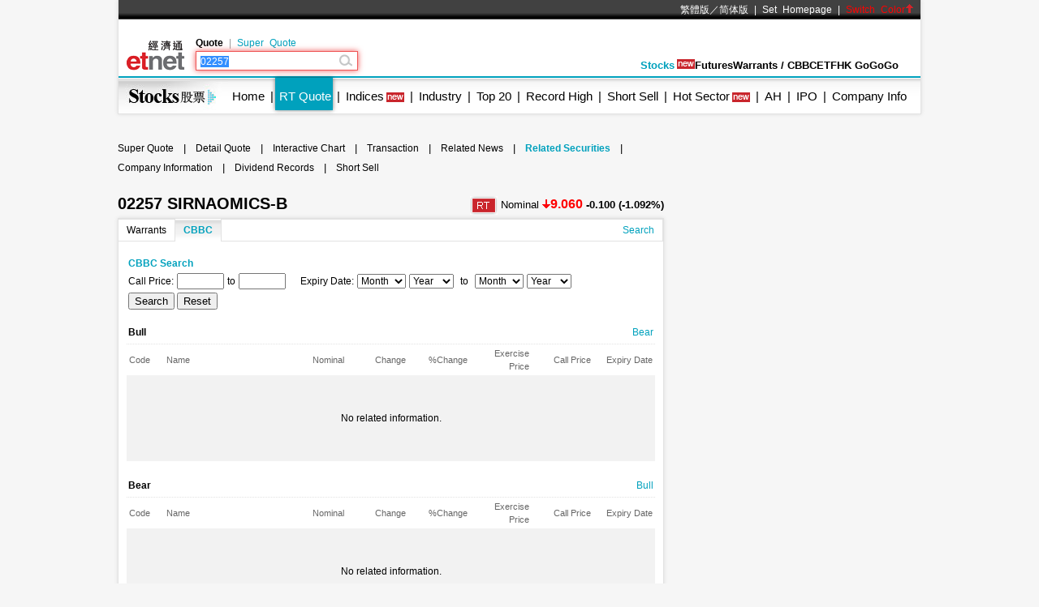

--- FILE ---
content_type: text/html; charset=utf-8
request_url: https://www.google.com/recaptcha/api2/aframe
body_size: 269
content:
<!DOCTYPE HTML><html><head><meta http-equiv="content-type" content="text/html; charset=UTF-8"></head><body><script nonce="mNIq_RxusZ0TXYdJ34MQ3Q">/** Anti-fraud and anti-abuse applications only. See google.com/recaptcha */ try{var clients={'sodar':'https://pagead2.googlesyndication.com/pagead/sodar?'};window.addEventListener("message",function(a){try{if(a.source===window.parent){var b=JSON.parse(a.data);var c=clients[b['id']];if(c){var d=document.createElement('img');d.src=c+b['params']+'&rc='+(localStorage.getItem("rc::a")?sessionStorage.getItem("rc::b"):"");window.document.body.appendChild(d);sessionStorage.setItem("rc::e",parseInt(sessionStorage.getItem("rc::e")||0)+1);localStorage.setItem("rc::h",'1768998161685');}}}catch(b){}});window.parent.postMessage("_grecaptcha_ready", "*");}catch(b){}</script></body></html>

--- FILE ---
content_type: application/javascript; charset=utf-8
request_url: https://fundingchoicesmessages.google.com/f/AGSKWxUaf7qibph9pN-dFNA7uUZ3j7tF0L-k7q-iOEQjUccZnXm1TaeVAtGy4Dbw4C_x0T0Lv0s7CCrVTWhzXTRsLB_eDyyJRsciqT1LqhQVtPzlmqPDZqIKG7hVDx90oXQ-zbR97F6ZwrvhodY-_BANvrUJsVVKdgqSHpozpm20k0xDVHW8iU3DmSNbWnLM/__adspace_/adblocker-leader./google_ads./ad-rotator-/ad.jsp?
body_size: -1289
content:
window['4768f8af-1498-4ec1-9608-8fc2fe07bc4f'] = true;